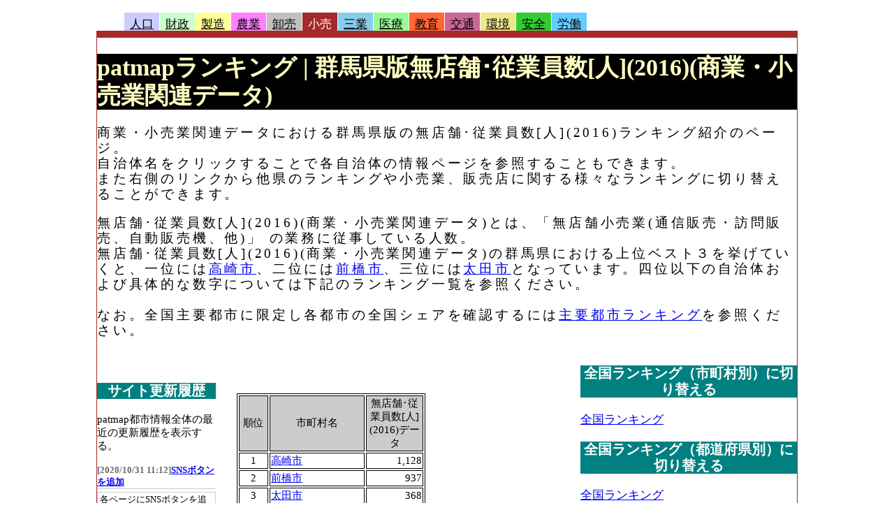

--- FILE ---
content_type: text/html
request_url: https://patmap.jp/CITY/RANK_FULL/10/04/FULL_EMP_NUMn61.html
body_size: 3919
content:
<?xml version="1.0" encoding="UTF-8"?>
<!DOCTYPE html PUBLIC "-//W3C//DTD XHTML 1.0 Transitional//EN" "http://www.w3.org/TR/xhtml1/DTD/xhtml1-transitional.dtd">
<html><head>
<meta http-equiv="Content-Type" content="text/html; charset=UTF-8" />
<meta http-equiv="Content-Style-Type" content="text/css" />
<title>patmapランキング | 群馬県版無店舗･従業員数[人](2016)(商業・小売業関連データ)</title>
<meta name="description" content="商業・小売業関連データにおける群馬県版の無店舗･従業員数[人](2016)ランキング紹介のページ。自治体名をクリックすることで各自治体の情報ページを参照することもできます。また右側のリンクから他県のランキングや小売業、販売店に関する様々なランキングに切り替えることができます。" />
<link href="../../../patmap_tab.css" rel="stylesheet" type="text/css" />
<link href="../../../patmap_base.css" rel="stylesheet" type="text/css" />
<link rel="shortcut icon" href="../../../patmap32.ico" type="image/vnd.microsoft.icon"/>
<link rel="icon" href="../../../patmap32.ico" type="image/vnd.microsoft.icon"/> 
<script type="text/javascript" src="../../../db/jquery-3.5.1.min.js"></script>
<script type="text/javascript" src="../../../gFeedApiRenew.js"></script>
<script data-ad-client="ca-pub-1509593942597923" async src="https://pagead2.googlesyndication.com/pagead/js/adsbygoogle.js"></script>
<script type="text/javascript">
window.google_analytics_uacct = "UA-9471608-3";
</script>
</head>
<body>
<div id="all">
<div id="htitle">
</div>	<!--htitle閉じ-->
<div id="page">
<div class="box1">
<ul>
<li class="tab2off"><a href="../../10/00/FULL_POP_SUM.html">人口</a></li>
<li class="tab3off"><a href="../../10/06/FULL_ZAISEI_SISU.html">財政</a></li>
<li class="tab4off"><a href="../../10/05/FULL_SALES.html">製造</a></li>
<li class="tab5off"><a href="../../10/02/FULL_TOTAL.html">農業</a></li>
<li class="tab6off"><a href="../../10/03/FULL_PAY.html">卸売</a></li>
<li class="tab7on"><a href="../../10/04/FULL_PAY.html">小売</a></li>
<li class="tab16off"><a href="../../10/43/FULL_SERVICE_SUM.html">三業</a></li>
<li class="tab8off"><a href="../../10/08/FULL_ISHI_NUM.html">医療</a></li>
<li class="tab14off"><a href="../../10/12/FULL_TAIKI_NUM.html">教育</a></li>
<li class="tab15off"><a href="../../10/13/FULL_ROAD_ALL.html">交通</a></li>
<li class="tab9off"><a href="../../10/07/FULL_MENSEKI_ALL.html">環境</a></li>
<li class="tab12off"><a href="../../10/09/FULL_KEIHOHAN_NUM.html">安全</a></li>
<li class="tab13off"><a href="../../10/10/FULL_POP_NUM.html">労働</a></li>
</ul>
</div>
<div class="box2_07">
<h1 class="title">patmapランキング | 群馬県版無店舗･従業員数[人](2016)(商業・小売業関連データ)</h1>
<p class="topfont">商業・小売業関連データにおける群馬県版の無店舗･従業員数[人](2016)ランキング紹介のページ。<br />自治体名をクリックすることで各自治体の情報ページを参照することもできます。<br />また右側のリンクから他県のランキングや小売業、販売店に関する様々なランキングに切り替えることができます。</p><p class="topfont">無店舗･従業員数[人](2016)(商業・小売業関連データ)とは、「無店舗小売業(通信販売・訪問販売、自動販売機、他)」
の業務に従事している人数。<br />無店舗･従業員数[人](2016)(商業・小売業関連データ)の群馬県における上位ベスト３を挙げていくと、一位には<a href="../../../10/10202/10202_TAKASAKI_kouri.html">高崎市</a>、二位には<a href="../../../10/10201/10201_MAEBASHI_kouri.html">前橋市</a>、三位には<a href="../../../10/10205/10205_OTA_kouri.html">太田市</a>となっています。四位以下の自治体および具体的な数字については下記のランキング一覧を参照ください。<br /><br />なお。全国主要都市に限定し各都市の全国シェアを確認するには<a href="../../../MAIN_RANK/00/04/MAIN_EMP_NUMn61.html">主要都市ランキング</a>を参照ください。</p>
<div id="waku">
<div id="main">
<br />
<br /><br />
<div class="full_ranking_scr">
<table class="rank" summary="{0}"><tbody>
<tr class="rank_tr1">
<td class="rank_td1">順位</td>
<td class="rank_td2">市町村名</td>
<td class="rank_td3">無店舗･従業員数[人](2016)データ</td>
</tr>
<tr id="Rank_1"><td class="rank_tdn1">1</td><td class="rank_tdn2"><a href="../../../10/10202/10202_TAKASAKI_kouri.html">高崎市</a></td><td class="rank_tdn3">1,128</td></tr>
<tr id="Rank_2"><td class="rank_tdn1">2</td><td class="rank_tdn2"><a href="../../../10/10201/10201_MAEBASHI_kouri.html">前橋市</a></td><td class="rank_tdn3">937</td></tr>
<tr id="Rank_3"><td class="rank_tdn1">3</td><td class="rank_tdn2"><a href="../../../10/10205/10205_OTA_kouri.html">太田市</a></td><td class="rank_tdn3">368</td></tr>
<tr id="Rank_4"><td class="rank_tdn1">4</td><td class="rank_tdn2"><a href="../../../10/10204/10204_ISESAKI_kouri.html">伊勢崎市</a></td><td class="rank_tdn3">316</td></tr>
<tr id="Rank_5"><td class="rank_tdn1">5</td><td class="rank_tdn2"><a href="../../../10/10208/10208_SHIBUKAWA_kouri.html">渋川市</a></td><td class="rank_tdn3">240</td></tr>
<tr id="Rank_6"><td class="rank_tdn1">6</td><td class="rank_tdn2"><a href="../../../10/10203/10203_KIRYUU_kouri.html">桐生市</a></td><td class="rank_tdn3">190</td></tr>
<tr id="Rank_7"><td class="rank_tdn1">7</td><td class="rank_tdn2"><a href="../../../10/10206/10206_NUMATA_kouri.html">沼田市</a></td><td class="rank_tdn3">148</td></tr>
<tr id="Rank_8"><td class="rank_tdn1">8</td><td class="rank_tdn2"><a href="../../../10/10209/10209_FUJIOKA_kouri.html">藤岡市</a></td><td class="rank_tdn3">110</td></tr>
<tr id="Rank_9"><td class="rank_tdn1">9</td><td class="rank_tdn2"><a href="../../../10/10464/10464_TAMAMURA_kouri.html">玉村町</a></td><td class="rank_tdn3">105</td></tr>
<tr id="Rank_10"><td class="rank_tdn1">10</td><td class="rank_tdn2"><a href="../../../10/10524/10524_OIZUMI_kouri.html">大泉町</a></td><td class="rank_tdn3">103</td></tr>
<tr id="Rank_11"><td class="rank_tdn1">11</td><td class="rank_tdn2"><a href="../../../10/10210/10210_TOMIOKA_kouri.html">富岡市</a></td><td class="rank_tdn3">92</td></tr>
<tr id="Rank_12"><td class="rank_tdn1">12</td><td class="rank_tdn2"><a href="../../../10/10207/10207_TATEBAYASHI_kouri.html">館林市</a></td><td class="rank_tdn3">69</td></tr>
<tr id="Rank_13"><td class="rank_tdn1">13</td><td class="rank_tdn2"><a href="../../../10/10212/10212_MIDORI_kouri.html">みどり市</a></td><td class="rank_tdn3">68</td></tr>
<tr id="Rank_14"><td class="rank_tdn1">14</td><td class="rank_tdn2"><a href="../../../10/10345/10345_YOSHIOKA_kouri.html">吉岡町</a></td><td class="rank_tdn3">38</td></tr>
<tr id="Rank_15"><td class="rank_tdn1">15</td><td class="rank_tdn2"><a href="../../../10/10421/10421_NAKANOJO_kouri.html">中之条町</a></td><td class="rank_tdn3">35</td></tr>
<tr id="Rank_16"><td class="rank_tdn1">16</td><td class="rank_tdn2"><a href="../../../10/10525/10525_ORA_kouri.html">邑楽町</a></td><td class="rank_tdn3">27</td></tr>
<tr id="Rank_17"><td class="rank_tdn1">17</td><td class="rank_tdn2"><a href="../../../10/10211/10211_ANNAKA_kouri.html">安中市</a></td><td class="rank_tdn3">25</td></tr>
<tr id="Rank_18"><td class="rank_tdn1">18</td><td class="rank_tdn2"><a href="../../../10/10344/10344_SHINTO_kouri.html">榛東村</a></td><td class="rank_tdn3">17</td></tr>
<tr id="Rank_19"><td class="rank_tdn1">19</td><td class="rank_tdn2"><a href="../../../10/10429/10429_HIGASHIAGATSUMA_kouri.html">東吾妻町</a></td><td class="rank_tdn3">12</td></tr>
<tr id="Rank_20"><td class="rank_tdn1">20</td><td class="rank_tdn2"><a href="../../../10/10424/10424_NAGANOHARA_kouri.html">長野原町</a></td><td class="rank_tdn3">10</td></tr>
<tr id="Rank_21"><td class="rank_tdn1">21</td><td class="rank_tdn2"><a href="../../../10/10521/10521_ITAKURA_kouri.html">板倉町</a></td><td class="rank_tdn3">9</td></tr>
<tr id="Rank_22"><td class="rank_tdn1">22</td><td class="rank_tdn2"><a href="../../../10/10448/10448_SHOWA_kouri.html">昭和村</a></td><td class="rank_tdn3">8</td></tr>
<tr id="Rank_23"><td class="rank_tdn1">23</td><td class="rank_tdn2"><a href="../../../10/10425/10425_TSUMAGOI_kouri.html">嬬恋村</a></td><td class="rank_tdn3">7</td></tr>
<tr id="Rank_24"><td class="rank_tdn1">23</td><td class="rank_tdn2"><a href="../../../10/10449/10449_MINAKAMI_kouri.html">みなかみ町</a></td><td class="rank_tdn3">7</td></tr>
<tr id="Rank_25"><td class="rank_tdn1">25</td><td class="rank_tdn2"><a href="../../../10/10443/10443_KATASHINA_kouri.html">片品村</a></td><td class="rank_tdn3">4</td></tr>
<tr id="Rank_26"><td class="rank_tdn1">26</td><td class="rank_tdn2"><a href="../../../10/10382/10382_SHIMONITA_kouri.html">下仁田町</a></td><td class="rank_tdn3">3</td></tr>
<tr id="Rank_27"><td class="rank_tdn1">26</td><td class="rank_tdn2"><a href="../../../10/10384/10384_KANRA_kouri.html">甘楽町</a></td><td class="rank_tdn3">3</td></tr>
<tr id="Rank_28"><td class="rank_tdn1">26</td><td class="rank_tdn2"><a href="../../../10/10444/10444_KAWABA_kouri.html">川場村</a></td><td class="rank_tdn3">3</td></tr>
<tr id="Rank_29"><td class="rank_tdn1">29</td><td class="rank_tdn2"><a href="../../../10/10428/10428_TAKAYAMA_kouri.html">高山村</a></td><td class="rank_tdn3">2</td></tr>
<tr id="Rank_30"><td class="rank_tdn1">30</td><td class="rank_tdn2"><a href="../../../10/10367/10367_KANNA_kouri.html">神流町</a></td><td class="rank_tdn3">1</td></tr>
<tr id="Rank_31"><td class="rank_tdn1">30</td><td class="rank_tdn2"><a href="../../../10/10383/10383_NANMOKU_kouri.html">南牧村</a></td><td class="rank_tdn3">1</td></tr>
</tbody></table>
</div>
<br />
</div>	<!--main閉じ-->
<div id="sub1">
<br />
<!--更新履歴-->
<h3 class = "chapterR">サイト更新履歴</h3>
<span class="minifont">patmap都市情報全体の最近の更新履歴を表示する。</span><br />
<div id="disp_renew_hist"></div><br /><hr />
</div>	<!--sub1閉じ-->
<div class="clear"><hr /></div>
</div>	<!--waku閉じ-->
<div id="sub2">
<div class="change_ranking">
<h3 class = "chapterR">全国ランキング（市町村別）に切り替える</h3>
<a href="../../00/04/FULL_EMP_NUMn61.html">全国ランキング</a>
<h3 class = "chapterR">全国ランキング（都道府県別）に切り替える</h3>
<a href="../../../RANK_FULL_KEN/04/FULL_EMP_NUMn61.html">全国ランキング</a>
<h3 class = "chapterR">他県のランキング（市町村別）に切り替える</h3>
<a href="../../01/04/FULL_EMP_NUMn61.html">北海道</a> / 
<a href="../../02/04/FULL_EMP_NUMn61.html">青森県</a> / 
<a href="../../03/04/FULL_EMP_NUMn61.html">岩手県</a> / 
<a href="../../04/04/FULL_EMP_NUMn61.html">宮城県</a> / 
<a href="../../05/04/FULL_EMP_NUMn61.html">秋田県</a> / 
<a href="../../06/04/FULL_EMP_NUMn61.html">山形県</a> / 
<a href="../../07/04/FULL_EMP_NUMn61.html">福島県</a> / 
<a href="../../08/04/FULL_EMP_NUMn61.html">茨城県</a> / 
<a href="../../09/04/FULL_EMP_NUMn61.html">栃木県</a> / 
<a href="../../10/04/FULL_EMP_NUMn61.html">群馬県</a> / 
<a href="../../11/04/FULL_EMP_NUMn61.html">埼玉県</a> / 
<a href="../../12/04/FULL_EMP_NUMn61.html">千葉県</a> / 
<a href="../../13/04/FULL_EMP_NUMn61.html">東京都</a> / 
<a href="../../14/04/FULL_EMP_NUMn61.html">神奈川県</a> / 
<a href="../../15/04/FULL_EMP_NUMn61.html">新潟県</a> / 
<a href="../../19/04/FULL_EMP_NUMn61.html">山梨県</a> / 
<a href="../../20/04/FULL_EMP_NUMn61.html">長野県</a> / 
<a href="../../16/04/FULL_EMP_NUMn61.html">富山県</a> / 
<a href="../../17/04/FULL_EMP_NUMn61.html">石川県</a> / 
<a href="../../18/04/FULL_EMP_NUMn61.html">福井県</a> / 
<a href="../../22/04/FULL_EMP_NUMn61.html">静岡県</a> / 
<a href="../../21/04/FULL_EMP_NUMn61.html">岐阜県</a> / 
<a href="../../23/04/FULL_EMP_NUMn61.html">愛知県</a> / 
<a href="../../24/04/FULL_EMP_NUMn61.html">三重県</a> / 
<a href="../../25/04/FULL_EMP_NUMn61.html">滋賀県</a> / 
<a href="../../26/04/FULL_EMP_NUMn61.html">京都府</a> / 
<a href="../../27/04/FULL_EMP_NUMn61.html">大阪府</a> / 
<a href="../../28/04/FULL_EMP_NUMn61.html">兵庫県</a> / 
<a href="../../29/04/FULL_EMP_NUMn61.html">奈良県</a> / 
<a href="../../30/04/FULL_EMP_NUMn61.html">和歌山県</a> / 
<a href="../../31/04/FULL_EMP_NUMn61.html">鳥取県</a> / 
<a href="../../32/04/FULL_EMP_NUMn61.html">島根県</a> / 
<a href="../../33/04/FULL_EMP_NUMn61.html">岡山県</a> / 
<a href="../../34/04/FULL_EMP_NUMn61.html">広島県</a> / 
<a href="../../35/04/FULL_EMP_NUMn61.html">山口県</a> / 
<a href="../../36/04/FULL_EMP_NUMn61.html">徳島県</a> / 
<a href="../../37/04/FULL_EMP_NUMn61.html">香川県</a> / 
<a href="../../38/04/FULL_EMP_NUMn61.html">愛媛県</a> / 
<a href="../../39/04/FULL_EMP_NUMn61.html">高知県</a> / 
<a href="../../40/04/FULL_EMP_NUMn61.html">福岡県</a> / 
<a href="../../41/04/FULL_EMP_NUMn61.html">佐賀県</a> / 
<a href="../../42/04/FULL_EMP_NUMn61.html">長崎県</a> / 
<a href="../../43/04/FULL_EMP_NUMn61.html">熊本県</a> / 
<a href="../../44/04/FULL_EMP_NUMn61.html">大分県</a> / 
<a href="../../45/04/FULL_EMP_NUMn61.html">宮崎県</a> / 
<a href="../../46/04/FULL_EMP_NUMn61.html">鹿児島県</a> / 
<a href="../../47/04/FULL_EMP_NUMn61.html">沖縄県</a>
<h3 class = "chapterR">ランキングの種類を切り替える</h3>
<div class="ranking_link_scr">
<h4 class = "chapterR">商業・小売業・ランキング(2016年版)</h4>
<ul class ="right">
<li class ="right"><a href="../04/FULL_EMP_NUM.html">総合･従業員数[人]</a></li>
<li class ="right"><a href="../04/FULL_EMP_NUM55.html">各種商品･従業員数[人]</a></li>
<li class ="right"><a href="../04/FULL_EMP_NUM56.html">織物衣服･従業員数[人]</a></li>
<li class ="right"><a href="../04/FULL_EMP_NUM57.html">飲食料･従業員数[人]</a></li>
<li class ="right"><a href="../04/FULL_EMP_NUM58.html">自動車自転車･従業員数[人]</a></li>
<li class ="right"><a href="../04/FULL_EMP_NUMn61.html">無店舗･従業員数[人]</a></li>
<li class ="right"><a href="../04/FULL_EMP_NUM60.html">その他･従業員数[人]</a></li>
<li class ="right"><a href="../04/FULL_OFF_NUM.html">総合･事業所数</a></li>
<li class ="right"><a href="../04/FULL_OFF_NUM55.html">各種商品･事業所数</a></li>
<li class ="right"><a href="../04/FULL_OFF_NUM56.html">織物衣服･事業所数</a></li>
<li class ="right"><a href="../04/FULL_OFF_NUM57.html">飲食料･事業所数</a></li>
<li class ="right"><a href="../04/FULL_OFF_NUM58.html">自動車自転車･事業所数</a></li>
<li class ="right"><a href="../04/FULL_OFF_NUMn61.html">無店舗･事業所数</a></li>
<li class ="right"><a href="../04/FULL_OFF_NUM60.html">その他･事業所数</a></li>
<li class ="right"><a href="../04/FULL_PAY.html">総合･年間商品販売額[百万円]</a></li>
<li class ="right"><a href="../04/FULL_PAY55.html">各種商品･年間商品販売額[百万円]</a></li>
<li class ="right"><a href="../04/FULL_PAY56.html">織物衣服･年間商品販売額[百万円]</a></li>
<li class ="right"><a href="../04/FULL_PAY57.html">飲食料･年間商品販売額[百万円]</a></li>
<li class ="right"><a href="../04/FULL_PAY58.html">自動車自転車･年間商品販売額[百万円]</a></li>
<li class ="right"><a href="../04/FULL_PAYn61.html">無店舗･年間商品販売額[百万円]</a></li>
<li class ="right"><a href="../04/FULL_PAY60.html">その他･年間商品販売額[百万円]</a></li>
<li class ="right"><a href="../04/FULL_SPACE.html">総合･売り場面積[㎡]</a></li>
<li class ="right"><a href="../04/FULL_SPACE55.html">各種商品･売り場面積[㎡]</a></li>
<li class ="right"><a href="../04/FULL_SPACE56.html">織物衣服･売り場面積[㎡]</a></li>
<li class ="right"><a href="../04/FULL_SPACE57.html">飲食料･売り場面積[㎡]</a></li>
<li class ="right"><a href="../04/FULL_SPACE58.html">自動車自転車･売り場面積[㎡]</a></li>
<li class ="right"><a href="../04/FULL_SPACE60.html">その他･売り場面積[㎡]</a></li>
</ul>
<h4 class = "chapterR">商業・小売販売店・ランキング(2016年版)</h4>
<ul class ="right">
<li class ="right"><a href="../11/FULL_BIGKORI_NUM.html">販売店(2016)=大型小売店数</a></li>
<li class ="right"><a href="../11/FULL_HYAKKA_NUM.html">販売店(2016)=百貨店数</a></li>
<li class ="right"><a href="../11/FULL_INSYOKU_NUM.html">販売店(2016)=飲食店数</a></li>
<li class ="right"><a href="../11/FULL_KORI_NUM.html">販売店(20116)=小売店数(飲食店除く)</a></li>
</ul>
<h4 class = "chapterR">古いランキング(2012年版 商業・小売業・ランキング)</h4>
<ul class ="right">
<li class ="right"><a href="../04_2012/FULL_EMP_NUM.html">総合･従業員数[人]</a></li>
<li class ="right"><a href="../04_2012/FULL_EMP_NUM55.html">各種商品･従業員数[人]</a></li>
<li class ="right"><a href="../04_2012/FULL_EMP_NUM56.html">織物衣服･従業員数[人]</a></li>
<li class ="right"><a href="../04_2012/FULL_EMP_NUM57.html">飲食料･従業員数[人]</a></li>
<li class ="right"><a href="../04_2012/FULL_EMP_NUM58.html">自動車自転車･従業員数[人]</a></li>
<li class ="right"><a href="../04_2012/FULL_EMP_NUMn61.html">無店舗･従業員数[人]</a></li>
<li class ="right"><a href="../04_2012/FULL_EMP_NUM60.html">その他･従業員数[人]</a></li>
<li class ="right"><a href="../04_2012/FULL_OFF_NUM.html">総合･事業所数</a></li>
<li class ="right"><a href="../04_2012/FULL_OFF_NUM55.html">各種商品･事業所数</a></li>
<li class ="right"><a href="../04_2012/FULL_OFF_NUM56.html">織物衣服･事業所数</a></li>
<li class ="right"><a href="../04_2012/FULL_OFF_NUM57.html">飲食料･事業所数</a></li>
<li class ="right"><a href="../04_2012/FULL_OFF_NUM58.html">自動車自転車･事業所数</a></li>
<li class ="right"><a href="../04_2012/FULL_OFF_NUMn61.html">無店舗･事業所数</a></li>
<li class ="right"><a href="../04_2012/FULL_OFF_NUM60.html">その他･事業所数</a></li>
<li class ="right"><a href="../04_2012/FULL_PAY.html">総合･年間商品販売額[百万円]</a></li>
<li class ="right"><a href="../04_2012/FULL_PAY55.html">各種商品･年間商品販売額[百万円]</a></li>
<li class ="right"><a href="../04_2012/FULL_PAY56.html">織物衣服･年間商品販売額[百万円]</a></li>
<li class ="right"><a href="../04_2012/FULL_PAY57.html">飲食料･年間商品販売額[百万円]</a></li>
<li class ="right"><a href="../04_2012/FULL_PAY58.html">自動車自転車･年間商品販売額[百万円]</a></li>
<li class ="right"><a href="../04_2012/FULL_PAYn61.html">無店舗･年間商品販売額[百万円]</a></li>
<li class ="right"><a href="../04_2012/FULL_PAY60.html">その他･年間商品販売額[百万円]</a></li>
<li class ="right"><a href="../04_2012/FULL_SPACE.html">総合･売り場面積[㎡]</a></li>
<li class ="right"><a href="../04_2012/FULL_SPACE55.html">各種商品･売り場面積[㎡]</a></li>
<li class ="right"><a href="../04_2012/FULL_SPACE56.html">織物衣服･売り場面積[㎡]</a></li>
<li class ="right"><a href="../04_2012/FULL_SPACE57.html">飲食料･売り場面積[㎡]</a></li>
<li class ="right"><a href="../04_2012/FULL_SPACE58.html">自動車自転車･売り場面積[㎡]</a></li>
<li class ="right"><a href="../04_2012/FULL_SPACE60.html">その他･売り場面積[㎡]</a></li>
<li class ="right"><a href="../04_2012/FULL_TEM.html">総合･商品手持額[百万円]</a></li>
<li class ="right"><a href="../04_2012/FULL_TEM55.html">各種商品･商品手持額[百万円]</a></li>
<li class ="right"><a href="../04_2012/FULL_TEM56.html">織物衣服･商品手持額[百万円]</a></li>
<li class ="right"><a href="../04_2012/FULL_TEM57.html">飲食料･商品手持額[百万円]</a></li>
<li class ="right"><a href="../04_2012/FULL_TEM58.html">自動車自転車･商品手持額[百万円]</a></li>
<li class ="right"><a href="../04_2012/FULL_TEMn61.html">無店舗･商品手持額[百万円]</a></li>
<li class ="right"><a href="../04_2012/FULL_TEM60.html">その他･商品手持額[百万円]</a></li>
</ul>
<h4 class = "chapterR">古いランキング(2009年版 商業・小売販売店・ランキング)</h4>
<ul class ="right">
<li class ="right"><a href="../11_2009/FULL_BIGKORI_NUM.html">販売店(2009)=大型小売店数</a></li>
<li class ="right"><a href="../11_2009/FULL_HYAKKA_NUM.html">販売店(2009)=百貨店数</a></li>
<li class ="right"><a href="../11_2009/FULL_INSYOKU_NUM.html">販売店(2009)=飲食店数</a></li>
<li class ="right"><a href="../11_2009/FULL_KORI_NUM.html">販売店(2009)=小売店数(飲食店除く)</a></li>
</ul>
<h4 class = "chapterR">古いランキング(2007年版 商業・小売業・ランキング)</h4>
<ul class ="right">
<li class ="right"><a href="../04_2007/FULL_EMP_NUM.html">総合･従業員数[人]</a></li>
<li class ="right"><a href="../04_2007/FULL_EMP_NUM55.html">各種商品･従業員数[人]</a></li>
<li class ="right"><a href="../04_2007/FULL_EMP_NUM56.html">織物衣服･従業員数[人]</a></li>
<li class ="right"><a href="../04_2007/FULL_EMP_NUM57.html">飲食料･従業員数[人]</a></li>
<li class ="right"><a href="../04_2007/FULL_EMP_NUM58.html">自動車自転車･従業員数[人]</a></li>
<li class ="right"><a href="../04_2007/FULL_EMP_NUM59.html">家具機械器具等･従業員数[人]</a></li>
<li class ="right"><a href="../04_2007/FULL_EMP_NUM60.html">その他･従業員数[人]</a></li>
<li class ="right"><a href="../04_2007/FULL_OFF_NUM.html">総合･事業所数</a></li>
<li class ="right"><a href="../04_2007/FULL_OFF_NUM55.html">各種商品･事業所数</a></li>
<li class ="right"><a href="../04_2007/FULL_OFF_NUM56.html">織物衣服･事業所数</a></li>
<li class ="right"><a href="../04_2007/FULL_OFF_NUM57.html">飲食料･事業所数</a></li>
<li class ="right"><a href="../04_2007/FULL_OFF_NUM58.html">自動車自転車･事業所数</a></li>
<li class ="right"><a href="../04_2007/FULL_OFF_NUM59.html">家具機械器具等･事業所数</a></li>
<li class ="right"><a href="../04_2007/FULL_OFF_NUM60.html">その他･事業所数</a></li>
<li class ="right"><a href="../04_2007/FULL_PAY.html">総合･年間商品販売額[百万円]</a></li>
<li class ="right"><a href="../04_2007/FULL_PAY55.html">各種商品･年間商品販売額[百万円]</a></li>
<li class ="right"><a href="../04_2007/FULL_PAY56.html">織物衣服･年間商品販売額[百万円]</a></li>
<li class ="right"><a href="../04_2007/FULL_PAY57.html">飲食料･年間商品販売額[百万円]</a></li>
<li class ="right"><a href="../04_2007/FULL_PAY58.html">自動車自転車･年間商品販売額[百万円]</a></li>
<li class ="right"><a href="../04_2007/FULL_PAY59.html">家具機械器具等･年間商品販売額[百万円]</a></li>
<li class ="right"><a href="../04_2007/FULL_PAY60.html">その他･年間商品販売額[百万円]</a></li>
<li class ="right"><a href="../04_2007/FULL_SPACE.html">総合･売り場面積[㎡]</a></li>
<li class ="right"><a href="../04_2007/FULL_SPACE55.html">各種商品･売り場面積[㎡]</a></li>
<li class ="right"><a href="../04_2007/FULL_SPACE56.html">織物衣服･売り場面積[㎡]</a></li>
<li class ="right"><a href="../04_2007/FULL_SPACE57.html">飲食料･売り場面積[㎡]</a></li>
<li class ="right"><a href="../04_2007/FULL_SPACE58.html">自動車自転車･売り場面積[㎡]</a></li>
<li class ="right"><a href="../04_2007/FULL_SPACE59.html">家具機械器具等･売り場面積[㎡]</a></li>
<li class ="right"><a href="../04_2007/FULL_SPACE60.html">その他･売り場面積[㎡]</a></li>
<li class ="right"><a href="../04_2007/FULL_TEM.html">総合･商品手持額[百万円]</a></li>
<li class ="right"><a href="../04_2007/FULL_TEM55.html">各種商品･商品手持額[百万円]</a></li>
<li class ="right"><a href="../04_2007/FULL_TEM56.html">織物衣服･商品手持額[百万円]</a></li>
<li class ="right"><a href="../04_2007/FULL_TEM57.html">飲食料･商品手持額[百万円]</a></li>
<li class ="right"><a href="../04_2007/FULL_TEM58.html">自動車自転車･商品手持額[百万円]</a></li>
<li class ="right"><a href="../04_2007/FULL_TEM59.html">家具機械器具等･商品手持額[百万円]</a></li>
<li class ="right"><a href="../04_2007/FULL_TEM60.html">その他･商品手持額[百万円]</a></li>
</ul>
</div>
</div>
</div>	<!--sub2閉じ-->
<div class="clear"><hr /></div>
</div> <!--box閉じ-->
<div class="box1">
<ul>
<li class="tab2off"><a href="../../10/00/FULL_POP_SUM.html">人口</a></li>
<li class="tab3off"><a href="../../10/06/FULL_ZAISEI_SISU.html">財政</a></li>
<li class="tab4off"><a href="../../10/05/FULL_SALES.html">製造</a></li>
<li class="tab5off"><a href="../../10/02/FULL_TOTAL.html">農業</a></li>
<li class="tab6off"><a href="../../10/03/FULL_PAY.html">卸売</a></li>
<li class="tab7on"><a href="../../10/04/FULL_PAY.html">小売</a></li>
<li class="tab16off"><a href="../../10/43/FULL_SERVICE_SUM.html">三業</a></li>
<li class="tab8off"><a href="../../10/08/FULL_ISHI_NUM.html">医療</a></li>
<li class="tab14off"><a href="../../10/12/FULL_TAIKI_NUM.html">教育</a></li>
<li class="tab15off"><a href="../../10/13/FULL_ROAD_ALL.html">交通</a></li>
<li class="tab9off"><a href="../../10/07/FULL_MENSEKI_ALL.html">環境</a></li>
<li class="tab12off"><a href="../../10/09/FULL_KEIHOHAN_NUM.html">安全</a></li>
<li class="tab13off"><a href="../../10/10/FULL_POP_NUM.html">労働</a></li>
</ul>
</div>
</div>	<!--page閉じ-->
<div id="btitle"><hr />
<p class="minifont"><a href="../../../">patmap市町村情報topページへ戻る</a><br />更新履歴および統計データのソースは<a href="../../../datasource.htm">元データ一覧</a>を参照ください。原則的に2020年8月1日時点の自治体を基準に合併都市間でデータを合算させています。<br />リンクについてはフリーです。ご自由にどうぞ。</p>
<hr />
<div style="float:right">
</div>
</div>	<!--btitle閉じ-->
</div>	<!--all閉じ-->
<!-- Google 統計 ここから-->
<script type="text/javascript">
var gaJsHost = (("https:" == document.location.protocol) ? "https://ssl." : "http://www.");
document.write(unescape("%3Cscript src='" + gaJsHost + "google-analytics.com/ga.js' type='text/javascript'%3E%3C/script%3E"));
</script>
<script type="text/javascript">
try {
var pageTracker = _gat._getTracker("UA-9471608-3");
pageTracker._trackPageview();
} catch(err) {}</script>
<!-- Google 統計 ここまで-->
</body></html>


--- FILE ---
content_type: text/html; charset=utf-8
request_url: https://www.google.com/recaptcha/api2/aframe
body_size: 265
content:
<!DOCTYPE HTML><html><head><meta http-equiv="content-type" content="text/html; charset=UTF-8"></head><body><script nonce="ojM7oRdpltfEx83Gh35rhg">/** Anti-fraud and anti-abuse applications only. See google.com/recaptcha */ try{var clients={'sodar':'https://pagead2.googlesyndication.com/pagead/sodar?'};window.addEventListener("message",function(a){try{if(a.source===window.parent){var b=JSON.parse(a.data);var c=clients[b['id']];if(c){var d=document.createElement('img');d.src=c+b['params']+'&rc='+(localStorage.getItem("rc::a")?sessionStorage.getItem("rc::b"):"");window.document.body.appendChild(d);sessionStorage.setItem("rc::e",parseInt(sessionStorage.getItem("rc::e")||0)+1);localStorage.setItem("rc::h",'1769042457464');}}}catch(b){}});window.parent.postMessage("_grecaptcha_ready", "*");}catch(b){}</script></body></html>